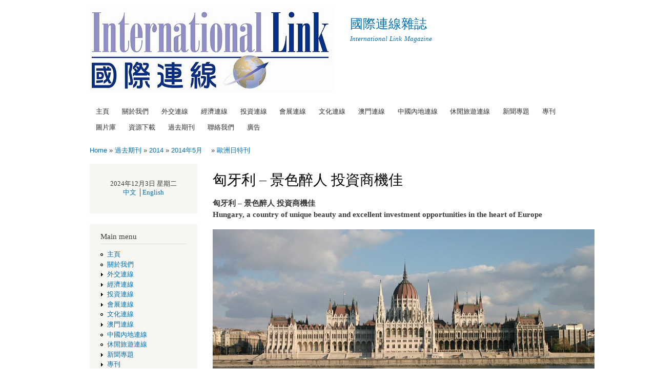

--- FILE ---
content_type: text/html; charset=utf-8
request_url: http://internationallinkmagazine.com.hk/home/?q=diplomatic1405a7
body_size: 30617
content:
<!DOCTYPE html PUBLIC "-//W3C//DTD XHTML+RDFa 1.0//EN"
  "http://www.w3.org/MarkUp/DTD/xhtml-rdfa-1.dtd">
<html xmlns="http://www.w3.org/1999/xhtml" xml:lang="en" version="XHTML+RDFa 1.0" dir="ltr"
  xmlns:content="http://purl.org/rss/1.0/modules/content/"
  xmlns:dc="http://purl.org/dc/terms/"
  xmlns:foaf="http://xmlns.com/foaf/0.1/"
  xmlns:og="http://ogp.me/ns#"
  xmlns:rdfs="http://www.w3.org/2000/01/rdf-schema#"
  xmlns:sioc="http://rdfs.org/sioc/ns#"
  xmlns:sioct="http://rdfs.org/sioc/types#"
  xmlns:skos="http://www.w3.org/2004/02/skos/core#"
  xmlns:xsd="http://www.w3.org/2001/XMLSchema#">

<head profile="http://www.w3.org/1999/xhtml/vocab">
  <meta http-equiv="Content-Type" content="text/html; charset=utf-8" />
<meta about="/home/?q=diplomatic1405a7" property="sioc:num_replies" content="0" datatype="xsd:integer" />
<meta content="匈牙利 – 景色醉人  投資商機佳" about="/home/?q=diplomatic1405a7" property="dc:title" />
<link rel="canonical" href="/home/?q=diplomatic1405a7" />
<meta name="Generator" content="Drupal 7 (http://drupal.org)" />
<link rel="shortlink" href="/home/?q=node/906" />
  <title>匈牙利 – 景色醉人  投資商機佳 | 國際連線雜誌</title>
  <style type="text/css" media="all">@import url("http://internationallinkmagazine.com.hk/home/modules/system/system.base.css?qpi4eg");
@import url("http://internationallinkmagazine.com.hk/home/modules/system/system.menus.css?qpi4eg");
@import url("http://internationallinkmagazine.com.hk/home/modules/system/system.messages.css?qpi4eg");
@import url("http://internationallinkmagazine.com.hk/home/modules/system/system.theme.css?qpi4eg");</style>
<style type="text/css" media="all">@import url("http://internationallinkmagazine.com.hk/home/modules/comment/comment.css?qpi4eg");
@import url("http://internationallinkmagazine.com.hk/home/modules/field/theme/field.css?qpi4eg");
@import url("http://internationallinkmagazine.com.hk/home/modules/node/node.css?qpi4eg");
@import url("http://internationallinkmagazine.com.hk/home/modules/search/search.css?qpi4eg");
@import url("http://internationallinkmagazine.com.hk/home/modules/user/user.css?qpi4eg");</style>
<style type="text/css" media="all">@import url("http://internationallinkmagazine.com.hk/home/themes/bartik/css/layout.css?qpi4eg");
@import url("http://internationallinkmagazine.com.hk/home/themes/bartik/css/style.css?qpi4eg");
@import url("http://internationallinkmagazine.com.hk/home/sites/default/files/color/bartik-a7996c09/colors.css?qpi4eg");</style>
<style type="text/css" media="print">@import url("http://internationallinkmagazine.com.hk/home/themes/bartik/css/print.css?qpi4eg");</style>

<!--[if lte IE 7]>
<link type="text/css" rel="stylesheet" href="http://internationallinkmagazine.com.hk/home/themes/bartik/css/ie.css?qpi4eg" media="all" />
<![endif]-->

<!--[if IE 6]>
<link type="text/css" rel="stylesheet" href="http://internationallinkmagazine.com.hk/home/themes/bartik/css/ie6.css?qpi4eg" media="all" />
<![endif]-->
  <script type="text/javascript" src="http://internationallinkmagazine.com.hk/home/misc/jquery.js?v=1.4.4"></script>
<script type="text/javascript" src="http://internationallinkmagazine.com.hk/home/misc/jquery.once.js?v=1.2"></script>
<script type="text/javascript" src="http://internationallinkmagazine.com.hk/home/misc/drupal.js?qpi4eg"></script>
<script type="text/javascript">
<!--//--><![CDATA[//><!--
jQuery.extend(Drupal.settings, {"basePath":"\/home\/","ajaxPageState":{"theme":"bartik","theme_token":"bFCG7hkEyN1cDCx2hselw98KGoL5Jr71P2qaWxZ5VFk","js":{"misc\/jquery.js":1,"misc\/jquery.once.js":1,"misc\/drupal.js":1},"css":{"modules\/system\/system.base.css":1,"modules\/system\/system.menus.css":1,"modules\/system\/system.messages.css":1,"modules\/system\/system.theme.css":1,"modules\/comment\/comment.css":1,"modules\/field\/theme\/field.css":1,"modules\/node\/node.css":1,"modules\/search\/search.css":1,"modules\/user\/user.css":1,"themes\/bartik\/css\/layout.css":1,"themes\/bartik\/css\/style.css":1,"themes\/bartik\/css\/colors.css":1,"themes\/bartik\/css\/print.css":1,"themes\/bartik\/css\/ie.css":1,"themes\/bartik\/css\/ie6.css":1}}});
//--><!]]>
</script>
</head>
<body class="html not-front not-logged-in one-sidebar sidebar-first page-node page-node- page-node-906 node-type-page" >
  <div id="skip-link">
    <a href="#main-content" class="element-invisible element-focusable">Skip to main content</a>
  </div>
    <div id="page-wrapper"><div id="page">

  <div id="header" class="without-secondary-menu"><div class="section clearfix">

          <a href="/home/" title="Home" rel="home" id="logo">
        <img src="http://internationallinkmagazine.com.hk/home/sites/default/files/logo1_0.jpg" alt="Home" />
      </a>
    
          <div id="name-and-slogan">

                              <div id="site-name">
              <strong>
                <a href="/home/" title="Home" rel="home"><span>國際連線雜誌</span></a>
              </strong>
            </div>
                  
                  <div id="site-slogan">
            International Link Magazine          </div>
        
      </div> <!-- /#name-and-slogan -->
    
    
          <div id="main-menu" class="navigation">
        <h2 class="element-invisible">Main menu</h2><ul id="main-menu-links" class="links clearfix"><li class="menu-198 first"><a href="/home/" title="">主頁</a></li>
<li class="menu-307"><a href="/home/?q=AboutUs">關於我們</a></li>
<li class="menu-352"><a href="/home/?q=Diplomatic">外交連線</a></li>
<li class="menu-340"><a href="/home/?q=Economic">經濟連線</a></li>
<li class="menu-341"><a href="/home/?q=Investment">投資連線</a></li>
<li class="menu-342"><a href="/home/?q=Exhibition">會展連線</a></li>
<li class="menu-343"><a href="/home/?q=Culture">文化連線</a></li>
<li class="menu-344"><a href="/home/?q=Macao">澳門連線</a></li>
<li class="menu-345"><a href="/home/?q=China">中國內地連線</a></li>
<li class="menu-346"><a href="/home/?q=Tourism">休閒旅遊連線</a></li>
<li class="menu-351"><a href="/home/?q=Editorial">新聞專題</a></li>
<li class="menu-446"><a href="/home/?q=Supplement">專刊</a></li>
<li class="menu-348"><a href="/home/?q=Photo">圖片庫</a></li>
<li class="menu-309"><a href="/home/?q=Resources">資源下載</a></li>
<li class="menu-347 active-trail"><a href="/home/?q=Past" class="active-trail">過去期刊</a></li>
<li class="menu-308"><a href="/home/?q=Contact">聯絡我們</a></li>
<li class="menu-523 last"><a href="/home/?q=ADV">廣告</a></li>
</ul>      </div> <!-- /#main-menu -->
    
    
  </div></div> <!-- /.section, /#header -->

  
  
  <div id="main-wrapper" class="clearfix"><div id="main" class="clearfix">

          <div id="breadcrumb"><h2 class="element-invisible">You are here</h2><div class="breadcrumb"><a href="/home/">Home</a> » <a href="/home/?q=Past" class="active-trail">過去期刊</a> » <a href="/home/?q=past2014" class="active-trail">2014</a> » <a href="/home/?q=2014May" class="active-trail">2014年5月　</a> » <a href="/home/?q=supp2014May" class="active-trail">歐洲日特刊</a></div></div>
    
          <div id="sidebar-first" class="column sidebar"><div class="section">
          <div class="region region-sidebar-first">
    <div id="block-block-1" class="block block-block">

    
  <div class="content">
    <p></p><center>2024年12月3日 星期二
<p><a href="http://internationallinkmagazine.com.hk"> 中文</a> │<a href="http://www.internationallinkmagazine.com.hk">English </a></p></center>
  </div>
</div>
<div id="block-system-main-menu" class="block block-system block-menu">

    <h2>Main menu</h2>
  
  <div class="content">
    <ul class="menu clearfix"><li class="first leaf"><a href="/home/" title="">主頁</a></li>
<li class="leaf"><a href="/home/?q=AboutUs">關於我們</a></li>
<li class="collapsed"><a href="/home/?q=Diplomatic">外交連線</a></li>
<li class="collapsed"><a href="/home/?q=Economic">經濟連線</a></li>
<li class="collapsed"><a href="/home/?q=Investment">投資連線</a></li>
<li class="collapsed"><a href="/home/?q=Exhibition">會展連線</a></li>
<li class="leaf"><a href="/home/?q=Culture">文化連線</a></li>
<li class="collapsed"><a href="/home/?q=Macao">澳門連線</a></li>
<li class="leaf"><a href="/home/?q=China">中國內地連線</a></li>
<li class="leaf"><a href="/home/?q=Tourism">休閒旅遊連線</a></li>
<li class="collapsed"><a href="/home/?q=Editorial">新聞專題</a></li>
<li class="collapsed"><a href="/home/?q=Supplement">專刊</a></li>
<li class="collapsed"><a href="/home/?q=Photo">圖片庫</a></li>
<li class="leaf"><a href="/home/?q=Resources">資源下載</a></li>
<li class="expanded active-trail"><a href="/home/?q=Past" class="active-trail">過去期刊</a><ul class="menu clearfix"><li class="first collapsed"><a href="/home/?q=past2024">2024</a></li>
<li class="collapsed"><a href="/home/?q=past2023">2023</a></li>
<li class="collapsed"><a href="/home/?q=past2022">2022</a></li>
<li class="collapsed"><a href="/home/?q=past2021">2021</a></li>
<li class="collapsed"><a href="/home/?q=past2020">2020</a></li>
<li class="collapsed"><a href="/home/?q=past2019">2019</a></li>
<li class="collapsed"><a href="/home/?q=past2018">2018</a></li>
<li class="collapsed"><a href="/home/?q=past2017">2017</a></li>
<li class="collapsed"><a href="/home/?q=past2016">2016</a></li>
<li class="collapsed"><a href="/home/?q=past2015">2015</a></li>
<li class="expanded active-trail"><a href="/home/?q=past2014" class="active-trail">2014</a><ul class="menu clearfix"><li class="first collapsed"><a href="/home/?q=2014Dec">2014年12月</a></li>
<li class="collapsed"><a href="/home/?q=2014Nov">2014年11月</a></li>
<li class="collapsed"><a href="/home/?q=2014Oct">2014年10月</a></li>
<li class="collapsed"><a href="/home/?q=2014August">2014年8月</a></li>
<li class="collapsed"><a href="/home/?q=2014July">2014年7月</a></li>
<li class="expanded active-trail"><a href="/home/?q=2014May" class="active-trail">2014年5月　</a><ul class="menu clearfix"><li class="first leaf"><a href="/home/?q=culture1405a1">向展飛  正在冒起的年青設計師</a></li>
<li class="expanded active-trail"><a href="/home/?q=supp2014May" class="active-trail">歐洲日特刊</a><ul class="menu clearfix"><li class="first leaf"><a href="/home/?q=diplomatic1405a4">歐洲日 - 民主，尚待完成的工作</a></li>
<li class="leaf active-trail"><a href="/home/?q=diplomatic1405a7" class="active-trail active">匈牙利 – 景色醉人  投資商機佳</a></li>
<li class="leaf"><a href="/home/?q=diplomatic1405a5">奧地利   文化底蘊深厚  經濟蓬勃興旺</a></li>
<li class="leaf"><a href="/home/?q=diplomatic1405a6">捷克  充滿魅力之國</a></li>
<li class="leaf"><a href="/home/?q=diplomatic1405a8">羅馬尼亞 新興的熱門旅遊目的地</a></li>
<li class="leaf"><a href="/home/?q=diplomatic1405a9">西班牙 – 世界第十三大經濟體</a></li>
<li class="leaf"><a href="/home/?q=diplomatic1405a10">《美味歐洲》引發對歐洲飲食文化的興趣</a></li>
<li class="leaf"><a href="/home/?q=diplomatic1405a11">歐洲日香港招待會</a></li>
<li class="last leaf"><a href="/home/?q=diplomatic1405a12">歐洲日澳門招待會</a></li>
</ul></li>
<li class="leaf"><a href="/home/?q=macao1405a6">余光中作品學術研討會澳大舉行</a></li>
<li class="leaf"><a href="/home/?q=macao1405a1">旅遊局赴韓推廣澳門</a></li>
<li class="leaf"><a href="/home/?q=macao1405a3">澳門特政府與國家旅遊局在海南舉行APEC對接工作會議</a></li>
<li class="leaf"><a href="/home/?q=macao1405a2">葡總統席爾瓦兩度訪澳大</a></li>
<li class="leaf"><a href="/home/?q=2014MayCover">2014年5月 封面故事</a></li>
<li class="leaf"><a href="/home/?q=diplomatic1405a1">荷蘭駐香港總領事  莫尉峰  獻辭</a></li>
<li class="leaf"><a href="/home/?q=diplomatic1405a2">以色列駐香港及澳門總領事  高史歌  獻辭</a></li>
<li class="leaf"><a href="/home/?q=diplomatic1405a3">南非駐香港總領事館舉行慶祝國慶招待會</a></li>
<li class="last leaf"><a href="/home/?q=diplomatic1405a8a">Romania has largest annual economic growth in EU</a></li>
</ul></li>
<li class="collapsed"><a href="/home/?q=2014April">2014年4月　</a></li>
<li class="collapsed"><a href="/home/?q=2014March">2014年3月</a></li>
<li class="collapsed"><a href="/home/?q=2014Feb">2014年2月</a></li>
<li class="last collapsed"><a href="/home/?q=2014Jan">2014年1月</a></li>
</ul></li>
<li class="collapsed"><a href="/home/?q=past2013">2013</a></li>
<li class="collapsed"><a href="/home/?q=past2012">2012</a></li>
<li class="collapsed"><a href="/home/?q=past2011">2011</a></li>
<li class="collapsed"><a href="/home/?q=past2010">2010</a></li>
<li class="collapsed"><a href="/home/?q=past2009">2009</a></li>
<li class="last collapsed"><a href="/home/?q=past2008">2008</a></li>
</ul></li>
<li class="leaf"><a href="/home/?q=Contact">聯絡我們</a></li>
<li class="last leaf"><a href="/home/?q=ADV">廣告</a></li>
</ul>  </div>
</div>
<div id="block-block-2" class="block block-block">

    <h2>POAD HERE</h2>
  
  <div class="content">
    <p><a target="blank" href="http://www.tourismthailand.org"><img alt="Tourism Authority of Thailand" src="http://internationallinkmagazine.com.hk/home/images/TATban.jpg" /></a></p>
  </div>
</div>
<div id="block-block-3" class="block block-block">

    <h2>POAD HERE</h2>
  
  <div class="content">
    <p><a href="http://www.koreanair.com" target="_blank"><img alt="KOREAN AIR" src="/home/images/image002.jpg" width="152" height="200" border="0" /></a></p>
<p><a href="http://internationallinkmagazine.com.hk/home/?q=Contact"><img src="http://www.internationallinkmagazine.com.hk/_/rsrc/1303271828968/config/BannerWeb01.jpg" /></a></p>
  </div>
</div>
<div id="block-search-form" class="block block-search">

    <h2>Search in site</h2>
  
  <div class="content">
    <form action="/home/?q=diplomatic1405a7" method="post" id="search-block-form" accept-charset="UTF-8"><div><div class="container-inline">
    <div class="form-item form-type-textfield form-item-search-block-form">
  <label class="element-invisible" for="edit-search-block-form--2">Search </label>
 <input title="Enter the terms you wish to search for." type="text" id="edit-search-block-form--2" name="search_block_form" value="" size="15" maxlength="128" class="form-text" />
</div>
<div class="form-actions form-wrapper" id="edit-actions"><input type="submit" id="edit-submit" name="op" value="Search" class="form-submit" /></div><input type="hidden" name="form_build_id" value="form-DtIbeWOBMBDnV_PNgEWgkSrXeYoC8hhlzSy3n8cVItk" />
<input type="hidden" name="form_id" value="search_block_form" />
</div>
</div></form>  </div>
</div>
<div id="block-user-login" class="block block-user">

    <h2>User login</h2>
  
  <div class="content">
    <form action="/home/?q=diplomatic1405a7&amp;destination=node/906" method="post" id="user-login-form" accept-charset="UTF-8"><div><div class="form-item form-type-textfield form-item-name">
  <label for="edit-name">Username <span class="form-required" title="This field is required.">*</span></label>
 <input type="text" id="edit-name" name="name" value="" size="15" maxlength="60" class="form-text required" />
</div>
<div class="form-item form-type-password form-item-pass">
  <label for="edit-pass">Password <span class="form-required" title="This field is required.">*</span></label>
 <input type="password" id="edit-pass" name="pass" value="" size="15" maxlength="60" class="form-text required" />
</div>
<div class="item-list"><ul><li class="first last"><a href="/home/?q=user/password" title="Request new password via e-mail.">Request new password</a></li>
</ul></div><input type="hidden" name="form_build_id" value="form-djK8EaJ8YoE5jETLdD2Kigd6xAQH2MH-QwZQcjzh5sY" />
<input type="hidden" name="form_id" value="user_login_block" />
<div class="form-actions form-wrapper" id="edit-actions--2"><input type="submit" id="edit-submit--2" name="op" value="Log in" class="form-submit" /></div></div></form>  </div>
</div>
  </div>
      </div></div> <!-- /.section, /#sidebar-first -->
    
    <div id="content" class="column"><div class="section">
            <a id="main-content"></a>
                    <h1 class="title" id="page-title">
          匈牙利 – 景色醉人  投資商機佳        </h1>
                          <div class="tabs">
                  </div>
                          <div class="region region-content">
    <div id="block-system-main" class="block block-system">

    
  <div class="content">
    <div id="node-906" class="node node-page node-promoted node-full clearfix" about="/home/?q=diplomatic1405a7" typeof="foaf:Document">

      
  
  <div class="content clearfix">
    <div class="field field-name-body field-type-text-with-summary field-label-hidden"><div class="field-items"><div class="field-item even" property="content:encoded"><p><b>匈牙利 – 景色醉人  投資商機佳<br />
Hungary, a country of unique beauty and excellent investment opportunities in the heart of Europe</b></p>
<p><img src="/home/images/2014May/dip22.jpg" /></p>
<p>Hungary is a country of unique beauty in the heart of Europe, which offers its guests and business partners amazing hospitality, miraculous thermal waters and spas, a vivid cultural environment, and the culinary pleasures ensured by the world famous Hungarian cuisine and an extensive selection of wines. The country also has excellent conditions to offer for knowledge-based developments; it is among the world leaders in terms of Nobel Prize winners per capita, with well-trained labour force, graduates fluent in various languages, and an advanced IT and software base.</p>
<table><tr><td><b>Quick facts about the country:</b></td>
<td></td>
</tr><tr><td>Area: </td>
<td>93.030 sq km</td>
</tr><tr><td>Population: </td>
<td>9.906 million</td>
</tr><tr><td>Capital: </td>
<td>Budapest</td>
</tr><tr><td>Time zone: </td>
<td>GMT+ 1 hour</td>
</tr><tr><td>Location: </td>
<td>Central Eastern Europe</td>
</tr><tr><td>Population density: </td>
<td>107.3 capita/sq km</td>
</tr><tr><td>Official language: </td>
<td>Hungarian</td>
</tr><tr><td>Most frequently used foreign languages: </td>
<td>English, German</td>
</tr><tr><td>Religion: </td>
<td>Roman Catholic, Calvinist, Lutheran, Israelite, other</td>
</tr><tr><td>Currency: </td>
<td>Hungarian forint, Ft, HUF</td>
</tr><tr><td>Government type: </td>
<td>Republic</td>
</tr><tr><td>Parliamentary system: </td>
<td>one chamber</td>
</tr><tr><td>Election system: </td>
<td>one round, mixed (lists and individual) elections</td>
</tr></table><p><img src="/home/images/2014May/dip23.jpg" /></p>
<p><b>Economic Situation and Foreign Investments</b><br />
The improvement in the macroeconomic environment has led to a decrease in state debt, the budget deficit is now below three percent, and economic growth has clearly got under way; this is certainly a positive change. As an open economy, Hungary devotes particular effort to encouraging investment, and to improving the investment environment. This is consistent with numerous measures by the Hungarian government to create a business friendly environment. Here it’s worth mentioning the new Labour Code, and the Job Protection Action Plan gives companies an incentive to retain existing jobs. The new act on vocational training places considerable emphasis on the balance between theoretical and practical training, while it’s also important to highlight the reduction in corporate tax rates: the 10% corporate income tax plus 19% dividend tax are among the most favourable in the region. Also, the strategic partnership agreements concluded by the government with large corporations that are active in Hungary could give added momentum to investments going forward.</p>
<table><tr><td><b>Quick facts about the economy:</b></td>
<td></td>
</tr><tr><td> EU-membership: </td>
<td>since 2004</td>
</tr><tr><td>GDP growth 2013: </td>
<td>+1.1%</td>
</tr><tr><td>Export growth (2010/2011): </td>
<td>+10.2%</td>
</tr><tr><td>Industrial production growth (2010/2011): </td>
<td>+5.4%</td>
</tr><tr><td>Average gross wage: </td>
<td>€ 735 (2013)* Unemployment rate (2013): 9.1%</td>
</tr><tr><td>Inflation rate (2013): </td>
<td>1.7% (*Exchange rate: 1 €= 294 HUF (2013 Q 1)</td>
</tr></table><p><img src="/home/images/2014May/dip24.jpg" /></p>
<p>Hungary has several advantages in the region: It’s central location makes it a favourite destination for foreign investors who intend to expand their operations in Central and Eastern Europe. The country’s telecommunications, transport and logistics infrastructure, and the quality of education and life have attracted large amounts of foreign investment to Hungary in recent years. The capital, Budapest, is the center of the country’s economic activity; however, the main cities are also gaining an increasing role. The country’s favorable geographical location places it at the crossroads of main commercial routes. From Hungary, a market of some 250 million people can be reached within 600 miles (about 1,000 kilometers). The EU accession in 2004 brought both commercial and regulatory advantages. Becoming an EU Member State brought a free trade system, the free movement of goods, services and labour, as well as capital. In addition to all these advantages, another one of Hungary’s strengths is its well-qualified labour force. Due to the high standards of its education system, the country has a highly skilled and talented workforce, particularly in the engineering, IT, pharmaceutical, economics, mathematics, physics and professional services sectors with professional foreign language skills and relatively low wage requirements.</p>
<p><img src="/home/images/2014May/dip25.jpg" /></p>
<blockquote><p><b>Key reasons to invest in Hungary</b><br />
• Ideal geographical position in the centre of Europe for manufacturing, services and logistics<br />
• Excellent infrastructure, ready-made industrial sites, offices and science parks<br />
• Good balance of labour costs and quality<br />
• Governmental incentives (cash subsidy, tax allowance)<br />
• Investment friendly economic policy<br />
• Competitive tax system
</p></blockquote>
<p><img src="/home/images/2014May/dip26.jpg" /></p>
<p><b>Visit Hungary</b><br />
Hungary has a language and culture completely different from its neighbours in Central Eastern Europe and many unique sights and attractions. It can be said that Hungary is a land of great contrasts:</p>
<p>Although Hungary is a landlocked country, it is a land of waters, featuring the largest lake in Europe, and crisscrossed by mighty rivers which divide and define its regions. Even the capital city Budapest can be divided into Buda on one side of the Danube River and Pest on the other.</p>
<p>In addition, Hungary has more than a thousand thermal water springs, and bathing in these waters for relaxation or as part of medical treatments, is an important part of the Hungarian Lifestyle.</p>
<p>Hungary’s location in the low-lying areas of the Carpathian Basin gives it a landscape of rolling hills mostly and plains, including one of the largest uninterrupted grasslands in Europe. Underground, Hungary also has wonders to show you; the same forces that created its thermal springs, also carved out hundreds of kilometres of limestone caves, some of which are open to the public as part of organised tours.</p>
<p><img src="/home/images/2014May/dip27.jpg" /></p>
<p>The culture of the Hungarian people shows great variety too. Strong traditions and regional specialities have built up in all aspects of life from food to music and dance, from clothing to decor. These traditional values have been maintained through the ages, though of course the modern world also has an influence. The larger cities and particularly the capital, are powerhouses of groundbreaking innovation, contemporary art and modern music. When MUPA, the Palace of Arts, Budapest and Hungary's new cultural hub, opened in 2005, it was built to represent more than a hundred years of Hungarian cultural history. As a conglomeration of cultural venues, the building has no precedent in 20th century Hungarian architecture and has no peers in the whole of Central Europe.</p>
<p>Hungary is so exotic, it is closer to the rest of Europe than you might think! Most international flights come to Budapest Liszt Ferenc Airport, which is served by via conventional and budget airlines. The capital also has numerous rail connections, and is just 3 hours drive from Vienna and can even be visited as part of a Danube river cruise. Part of the European Union since 2004, no special visas are required for those arriving from within Europe. It has never been easier to experience the Hungarians’ love for life!</p>
<p><img src="/home/images/2014May/dip28.jpg" /></p>
<p><img src="/home/images/2014May/dip30.jpg" /></p>
<p><b>Culture</b><br />
Hungary has a culture like no other. Its very distinct language is unrelated to that of any the surrounding countries, a fact which has helped Hungary’s culture retain a distinct flavour all of its own, despite the country’s relatively small size. Its rich and diverse folk heritage can be seen at informative museums and well-preserved architectural treasures, many of which have world heritage status. However, this is a culture kept very much alive in the traditions, music and dance forms still maintained today across the nation. Hungary does not live in the past, and it is worth noting the wealth of cultural attractions, both classical and contemporary that are on offer here.</p>
<p><img src="/home/images/2014May/dip29.jpg" /></p>
<p><img src="/home/images/2014May/dip31.jpg" /></p>
<p><b>Gastronomy</b><br />
On any visit to Hungary, the rich food and drink will definitely make an impression. While traditional goulash soup with Paprika is the most famous dish, there are a huge range of other delights waiting to be discovered. Modern restaurants developing new recipes and variants of traditional dishes are also appearing as the heavy traditional cuisine constantly evolves. Excellent local wines accompany most meals, and in the wine producing areas around Lake Balaton and in the northern towns of Eger and Tokaj, you can look forward to tasting some world-class vintages. You will doubtless be invited to drink a small aperitif of strong Hungarian Pálinka before meals. Hungarian cakes and desserts are exquisite and make a great accompaniment to a cup of coffee in a fancy coffee shop, or the perfectly end to a wonderful meal to remember!</p>
<p><img src="/home/images/2014May/dip32.jpg" /></p>
<p><b>Famous Hungarians</b><br />
Despite its size Hungary has made quite a mark on the world; celebrities such as Tony Curtis, Bela Lugosi and Andy Vajna all have Hungarian roots, and famous composers (the mega-stars of their times) such as Béla Bártok, Zoltán Kodály and Franz Liszt were all from Hungary. There are also a multitude of everyday items that you probably didn’t know were invented or discovered by Hungarians - Ernő Rubik and László Bíró gave their names to famous objects and Joseph Pulitzer was Hungarian too. On the subject of prizes let’s not forget Nobel prizewinners such as Albért Szent Györgyi (discovered Vitamin C) and Gábor Dénes (the father of holography) amongst many others. At the Olympic, there are certain events where Hungary often takes a disproportionately large number of medals, such as Kayaking/canoeing, swimming and water polo, Hungary is often tops in fencing too, and the 7-time gold medallist Aladar Gerevich was perhaps the best fencer of all time.</p>
<p><img src="/home/images/2014May/dip33.jpg" /><img src="/home/images/2014May/dip36.jpg" /><img src="/home/images/2014May/dip34.jpg" /><img src="/home/images/2014May/dip35.jpg" /></p>
<p><b>Tourism</b><br />
There is so much to see in Hungary, it could fill a multitude of visits. Some of the most visited destinations are:</p>
<p><b>Budapest</b>, the capital and largest city by far, is alive day and night with cultural attractions, sights and a vivid lifestyle to compete with many other far larger European cities.</p>
<p><b>Balaton</b>, the largest lake in Hungary is only 100kms from Budapest, and many Budapesters have summer houses there.</p>
<p><b>Eger</b> is known for the fighting spirit of the people in a famous siege, it’s “Bull’s Blood” red wine and blessed with nearby thermal Salt Hills.</p>
<p><b>Szeged</b>, on the banks of the Tisza, Hungary’s second major river, is famous for some of the country’s best food products, such as hot paprika and spicy fish soup.</p>
<p><img src="/home/images/2014May/dip37.jpg" /></p>
<p><b>Hévíz</b> is a unique thermal lake, where people come to enjoy the warm waters for relaxation or medicinal purposes, even in winter, as the water temperature never drops below 23 degrees C.</p>
<p><b>Pécs</b>, home to the oldest university in Hungary, dating back to AD1367, and still bearing marks of the Turkish occupation, is a fascinating place to visit.</p>
<p><b>The Great Plains</b> - The Great Plains, known as the Alföld or Puszta in Hungarian, is an extensive flat area used for pastoral agriculture, where time seems to stand still, and the distinctive Hungarian grey cattle roam slowly across the timeless landscape.</p>
<p><img src="/home/images/2014May/dip38.jpg" /></p>
</div></div></div>  </div>

  
  
</div>
  </div>
</div>
  </div>
      
    </div></div> <!-- /.section, /#content -->

    
  </div></div> <!-- /#main, /#main-wrapper -->

  
  <div id="footer-wrapper"><div class="section">

    
          <div id="footer" class="clearfix">
          <div class="region region-footer">
    <div id="block-block-5" class="block block-block">

    
  <div class="content">
    <p><a href="http://www.koreanair.com/index_hk_hk.jsp"><img align="center" src="/home/images/image001.gif" /></a><br /><a href="http://internationallinkmagazine.com.hk/home/?q=node/2"><img src="https://sites.google.com/site/internationallinkmagazine/BannerWebL.jpg" /></a><br /><font size="2">© Copyright 2011 - 2024 - International Link Magazine</font><font size="2"> By International Link Communications (HK) Ltd. </font><font size="2">- All Rights Reserved</font></p>
  </div>
</div>
  </div>
      </div> <!-- /#footer -->
    
  </div></div> <!-- /.section, /#footer-wrapper -->

</div></div> <!-- /#page, /#page-wrapper -->
  </body>
</html>


--- FILE ---
content_type: text/css
request_url: http://internationallinkmagazine.com.hk/home/modules/field/theme/field.css?qpi4eg
body_size: 609
content:
/* $Id: field.css,v 1.9 2010/05/22 20:23:01 dries Exp $ */

/* Field display */
.field .field-label {
  font-weight: bold;
}
.field-label-inline .field-label,
.field-label-inline .field-items {
  float:left; /*LTR*/
}

/* Form display */
form .field-multiple-table {
  margin: 0;
}
form .field-multiple-table th.field-label {
  padding-left: 0; /*LTR*/
}
form .field-multiple-table td.field-multiple-drag {
  width: 30px;
  padding-right: 0; /*LTR*/
}
form .field-multiple-table td.field-multiple-drag a.tabledrag-handle {
  padding-right: .5em; /*LTR*/
}

form .field-add-more-submit {
  margin: .5em 0 0;
}


--- FILE ---
content_type: text/css
request_url: http://internationallinkmagazine.com.hk/home/modules/node/node.css?qpi4eg
body_size: 203
content:
/* $Id: node.css,v 1.18 2010/09/17 14:53:21 dries Exp $ */

.node-unpublished {
  background-color: #fff4f4;
}
.preview .node {
  background-color: #ffffea;
}
td.revision-current {
  background: #ffc;
}
